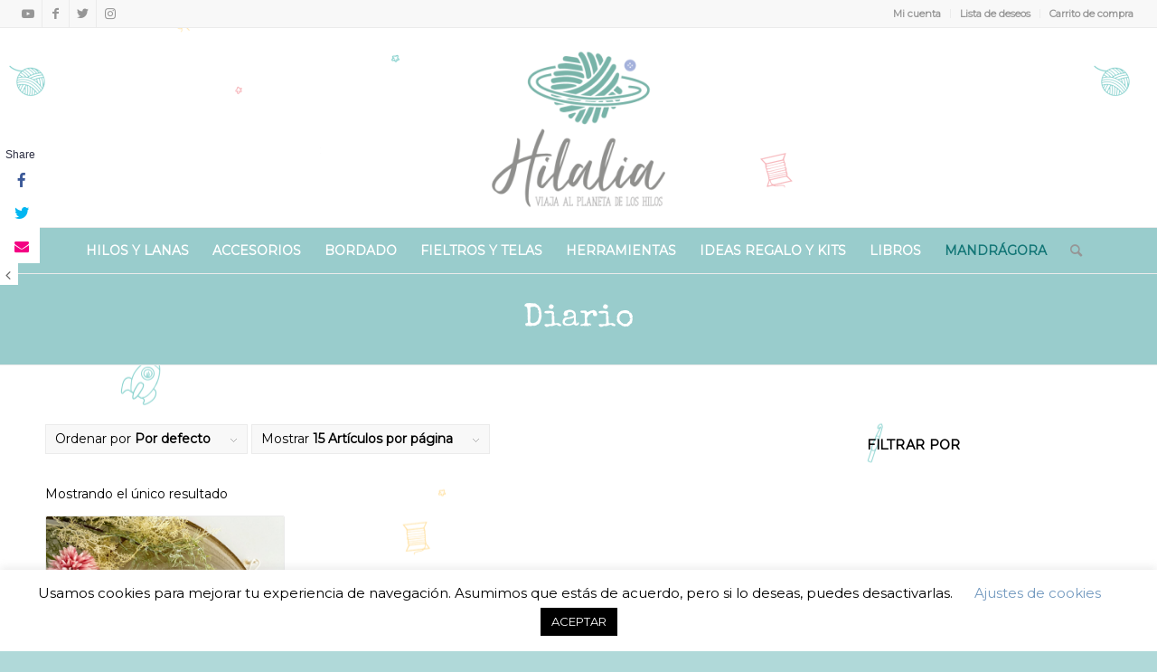

--- FILE ---
content_type: text/html; charset=UTF-8
request_url: https://hilalia.es/etiqueta/diario/
body_size: 21144
content:
<!DOCTYPE html><html lang="es" xmlns:og="http://opengraphprotocol.org/schema/" xmlns:fb="http://www.facebook.com/2008/fbml" class="html_stretched responsive av-preloader-disabled av-default-lightbox  html_header_top html_logo_center html_bottom_nav_header html_menu_right html_custom html_header_sticky html_header_shrinking html_header_topbar_active html_mobile_menu_phone html_header_searchicon html_content_align_center html_header_unstick_top_disabled html_header_stretch html_av-overlay-side html_av-overlay-side-classic html_av-submenu-noclone html_entry_id_19186 av-cookies-no-cookie-consent av-no-preview html_text_menu_active "><head><meta charset="UTF-8" /><meta name="viewport" content="width=device-width, initial-scale=1">  <script>document.documentElement.className = document.documentElement.className + ' yes-js js_active js'</script> <meta name='robots' content='index, follow, max-image-preview:large, max-snippet:-1, max-video-preview:-1' /><link media="all" href="https://hilalia.es/wp-content/cache/autoptimize/css/autoptimize_155e5ba8014d1233cf573e2fd8947e83.css" rel="stylesheet"><link media="screen" href="https://hilalia.es/wp-content/cache/autoptimize/css/autoptimize_70d2ae6f33f9dd65546d9a1a29249d36.css" rel="stylesheet"><title>Diario Archives - Hilalia.es</title><link rel="canonical" href="https://hilalia.es/etiqueta/diario/" /><meta property="og:locale" content="es_ES" /><meta property="og:type" content="article" /><meta property="og:title" content="Diario Archives - Hilalia.es" /><meta property="og:url" content="https://hilalia.es/etiqueta/diario/" /><meta property="og:site_name" content="Hilalia.es" /><meta name="twitter:card" content="summary_large_image" /> <script type="application/ld+json" class="yoast-schema-graph">{"@context":"https://schema.org","@graph":[{"@type":"CollectionPage","@id":"https://hilalia.es/etiqueta/diario/","url":"https://hilalia.es/etiqueta/diario/","name":"Diario Archives - Hilalia.es","isPartOf":{"@id":"https://hilalia.es/#website"},"primaryImageOfPage":{"@id":"https://hilalia.es/etiqueta/diario/#primaryimage"},"image":{"@id":"https://hilalia.es/etiqueta/diario/#primaryimage"},"thumbnailUrl":"https://hilalia.es/wp-content/uploads/2021/09/Diario-de-tejido-libreta-proyectos-2.jpg","breadcrumb":{"@id":"https://hilalia.es/etiqueta/diario/#breadcrumb"},"inLanguage":"es"},{"@type":"ImageObject","inLanguage":"es","@id":"https://hilalia.es/etiqueta/diario/#primaryimage","url":"https://hilalia.es/wp-content/uploads/2021/09/Diario-de-tejido-libreta-proyectos-2.jpg","contentUrl":"https://hilalia.es/wp-content/uploads/2021/09/Diario-de-tejido-libreta-proyectos-2.jpg","width":1200,"height":1200},{"@type":"BreadcrumbList","@id":"https://hilalia.es/etiqueta/diario/#breadcrumb","itemListElement":[{"@type":"ListItem","position":1,"name":"Home","item":"https://hilalia.es/"},{"@type":"ListItem","position":2,"name":"Diario"}]},{"@type":"WebSite","@id":"https://hilalia.es/#website","url":"https://hilalia.es/","name":"Hilalia.es","description":"Viaja al planeta de los hilos","potentialAction":[{"@type":"SearchAction","target":{"@type":"EntryPoint","urlTemplate":"https://hilalia.es/?s={search_term_string}"},"query-input":"required name=search_term_string"}],"inLanguage":"es"}]}</script> <link href='https://fonts.gstatic.com' crossorigin='anonymous' rel='preconnect' /><link href='https://ajax.googleapis.com' rel='preconnect' /><link href='https://fonts.googleapis.com' rel='preconnect' /><link rel="alternate" type="application/rss+xml" title="Hilalia.es &raquo; Feed" href="https://hilalia.es/feed/" /><link rel="alternate" type="application/rss+xml" title="Hilalia.es &raquo; Feed de los comentarios" href="https://hilalia.es/comments/feed/" /><link rel="alternate" type="application/rss+xml" title="Hilalia.es &raquo; Diario Etiqueta Feed" href="https://hilalia.es/etiqueta/diario/feed/" /><meta name="twitter:card" content="summary_large_image" /><meta name="twitter:title" content="Tarjetas “Recuerda” para tejedoras" /><meta name="twitter:image" content="https://hilalia.es/wp-content/uploads/2021/09/Diario-de-tejido-libreta-proyectos-2.jpg"/><meta name="twitter:url" content="https://hilalia.es/etiqueta/diario/" />  <script type='text/javascript'>(function() {
					
					/*	check if webfonts are disabled by user setting via cookie - or user must opt in.	*/
					var html = document.getElementsByTagName('html')[0];
					var cookie_check = html.className.indexOf('av-cookies-needs-opt-in') >= 0 || html.className.indexOf('av-cookies-can-opt-out') >= 0;
					var allow_continue = true;
					var silent_accept_cookie = html.className.indexOf('av-cookies-user-silent-accept') >= 0;

					if( cookie_check && ! silent_accept_cookie )
					{
						if( ! document.cookie.match(/aviaCookieConsent/) || html.className.indexOf('av-cookies-session-refused') >= 0 )
						{
							allow_continue = false;
						}
						else
						{
							if( ! document.cookie.match(/aviaPrivacyRefuseCookiesHideBar/) )
							{
								allow_continue = false;
							}
							else if( ! document.cookie.match(/aviaPrivacyEssentialCookiesEnabled/) )
							{
								allow_continue = false;
							}
							else if( document.cookie.match(/aviaPrivacyGoogleWebfontsDisabled/) )
							{
								allow_continue = false;
							}
						}
					}
					
					if( allow_continue )
					{
						var f = document.createElement('link');
					
						f.type 	= 'text/css';
						f.rel 	= 'stylesheet';
						f.href 	= '//fonts.googleapis.com/css?family=Raleway%7CMontserrat';
						f.id 	= 'avia-google-webfont';

						document.getElementsByTagName('head')[0].appendChild(f);
					}
				})();</script> <script type="text/javascript">window._wpemojiSettings = {"baseUrl":"https:\/\/s.w.org\/images\/core\/emoji\/15.0.3\/72x72\/","ext":".png","svgUrl":"https:\/\/s.w.org\/images\/core\/emoji\/15.0.3\/svg\/","svgExt":".svg","source":{"wpemoji":"https:\/\/hilalia.es\/wp-includes\/js\/wp-emoji.js?ver=6.5.7","twemoji":"https:\/\/hilalia.es\/wp-includes\/js\/twemoji.js?ver=6.5.7"}};
/**
 * @output wp-includes/js/wp-emoji-loader.js
 */

/**
 * Emoji Settings as exported in PHP via _print_emoji_detection_script().
 * @typedef WPEmojiSettings
 * @type {object}
 * @property {?object} source
 * @property {?string} source.concatemoji
 * @property {?string} source.twemoji
 * @property {?string} source.wpemoji
 * @property {?boolean} DOMReady
 * @property {?Function} readyCallback
 */

/**
 * Support tests.
 * @typedef SupportTests
 * @type {object}
 * @property {?boolean} flag
 * @property {?boolean} emoji
 */

/**
 * IIFE to detect emoji support and load Twemoji if needed.
 *
 * @param {Window} window
 * @param {Document} document
 * @param {WPEmojiSettings} settings
 */
( function wpEmojiLoader( window, document, settings ) {
	if ( typeof Promise === 'undefined' ) {
		return;
	}

	var sessionStorageKey = 'wpEmojiSettingsSupports';
	var tests = [ 'flag', 'emoji' ];

	/**
	 * Checks whether the browser supports offloading to a Worker.
	 *
	 * @since 6.3.0
	 *
	 * @private
	 *
	 * @returns {boolean}
	 */
	function supportsWorkerOffloading() {
		return (
			typeof Worker !== 'undefined' &&
			typeof OffscreenCanvas !== 'undefined' &&
			typeof URL !== 'undefined' &&
			URL.createObjectURL &&
			typeof Blob !== 'undefined'
		);
	}

	/**
	 * @typedef SessionSupportTests
	 * @type {object}
	 * @property {number} timestamp
	 * @property {SupportTests} supportTests
	 */

	/**
	 * Get support tests from session.
	 *
	 * @since 6.3.0
	 *
	 * @private
	 *
	 * @returns {?SupportTests} Support tests, or null if not set or older than 1 week.
	 */
	function getSessionSupportTests() {
		try {
			/** @type {SessionSupportTests} */
			var item = JSON.parse(
				sessionStorage.getItem( sessionStorageKey )
			);
			if (
				typeof item === 'object' &&
				typeof item.timestamp === 'number' &&
				new Date().valueOf() < item.timestamp + 604800 && // Note: Number is a week in seconds.
				typeof item.supportTests === 'object'
			) {
				return item.supportTests;
			}
		} catch ( e ) {}
		return null;
	}

	/**
	 * Persist the supports in session storage.
	 *
	 * @since 6.3.0
	 *
	 * @private
	 *
	 * @param {SupportTests} supportTests Support tests.
	 */
	function setSessionSupportTests( supportTests ) {
		try {
			/** @type {SessionSupportTests} */
			var item = {
				supportTests: supportTests,
				timestamp: new Date().valueOf()
			};

			sessionStorage.setItem(
				sessionStorageKey,
				JSON.stringify( item )
			);
		} catch ( e ) {}
	}

	/**
	 * Checks if two sets of Emoji characters render the same visually.
	 *
	 * This function may be serialized to run in a Worker. Therefore, it cannot refer to variables from the containing
	 * scope. Everything must be passed by parameters.
	 *
	 * @since 4.9.0
	 *
	 * @private
	 *
	 * @param {CanvasRenderingContext2D} context 2D Context.
	 * @param {string} set1 Set of Emoji to test.
	 * @param {string} set2 Set of Emoji to test.
	 *
	 * @return {boolean} True if the two sets render the same.
	 */
	function emojiSetsRenderIdentically( context, set1, set2 ) {
		// Cleanup from previous test.
		context.clearRect( 0, 0, context.canvas.width, context.canvas.height );
		context.fillText( set1, 0, 0 );
		var rendered1 = new Uint32Array(
			context.getImageData(
				0,
				0,
				context.canvas.width,
				context.canvas.height
			).data
		);

		// Cleanup from previous test.
		context.clearRect( 0, 0, context.canvas.width, context.canvas.height );
		context.fillText( set2, 0, 0 );
		var rendered2 = new Uint32Array(
			context.getImageData(
				0,
				0,
				context.canvas.width,
				context.canvas.height
			).data
		);

		return rendered1.every( function ( rendered2Data, index ) {
			return rendered2Data === rendered2[ index ];
		} );
	}

	/**
	 * Determines if the browser properly renders Emoji that Twemoji can supplement.
	 *
	 * This function may be serialized to run in a Worker. Therefore, it cannot refer to variables from the containing
	 * scope. Everything must be passed by parameters.
	 *
	 * @since 4.2.0
	 *
	 * @private
	 *
	 * @param {CanvasRenderingContext2D} context 2D Context.
	 * @param {string} type Whether to test for support of "flag" or "emoji".
	 * @param {Function} emojiSetsRenderIdentically Reference to emojiSetsRenderIdentically function, needed due to minification.
	 *
	 * @return {boolean} True if the browser can render emoji, false if it cannot.
	 */
	function browserSupportsEmoji( context, type, emojiSetsRenderIdentically ) {
		var isIdentical;

		switch ( type ) {
			case 'flag':
				/*
				 * Test for Transgender flag compatibility. Added in Unicode 13.
				 *
				 * To test for support, we try to render it, and compare the rendering to how it would look if
				 * the browser doesn't render it correctly (white flag emoji + transgender symbol).
				 */
				isIdentical = emojiSetsRenderIdentically(
					context,
					'\uD83C\uDFF3\uFE0F\u200D\u26A7\uFE0F', // as a zero-width joiner sequence
					'\uD83C\uDFF3\uFE0F\u200B\u26A7\uFE0F' // separated by a zero-width space
				);

				if ( isIdentical ) {
					return false;
				}

				/*
				 * Test for UN flag compatibility. This is the least supported of the letter locale flags,
				 * so gives us an easy test for full support.
				 *
				 * To test for support, we try to render it, and compare the rendering to how it would look if
				 * the browser doesn't render it correctly ([U] + [N]).
				 */
				isIdentical = emojiSetsRenderIdentically(
					context,
					'\uD83C\uDDFA\uD83C\uDDF3', // as the sequence of two code points
					'\uD83C\uDDFA\u200B\uD83C\uDDF3' // as the two code points separated by a zero-width space
				);

				if ( isIdentical ) {
					return false;
				}

				/*
				 * Test for English flag compatibility. England is a country in the United Kingdom, it
				 * does not have a two letter locale code but rather a five letter sub-division code.
				 *
				 * To test for support, we try to render it, and compare the rendering to how it would look if
				 * the browser doesn't render it correctly (black flag emoji + [G] + [B] + [E] + [N] + [G]).
				 */
				isIdentical = emojiSetsRenderIdentically(
					context,
					// as the flag sequence
					'\uD83C\uDFF4\uDB40\uDC67\uDB40\uDC62\uDB40\uDC65\uDB40\uDC6E\uDB40\uDC67\uDB40\uDC7F',
					// with each code point separated by a zero-width space
					'\uD83C\uDFF4\u200B\uDB40\uDC67\u200B\uDB40\uDC62\u200B\uDB40\uDC65\u200B\uDB40\uDC6E\u200B\uDB40\uDC67\u200B\uDB40\uDC7F'
				);

				return ! isIdentical;
			case 'emoji':
				/*
				 * Four and twenty blackbirds baked in a pie.
				 *
				 * To test for Emoji 15.0 support, try to render a new emoji: Blackbird.
				 *
				 * The Blackbird is a ZWJ sequence combining 🐦 Bird and ⬛ large black square.,
				 *
				 * 0x1F426 (\uD83D\uDC26) == Bird
				 * 0x200D == Zero-Width Joiner (ZWJ) that links the code points for the new emoji or
				 * 0x200B == Zero-Width Space (ZWS) that is rendered for clients not supporting the new emoji.
				 * 0x2B1B == Large Black Square
				 *
				 * When updating this test for future Emoji releases, ensure that individual emoji that make up the
				 * sequence come from older emoji standards.
				 */
				isIdentical = emojiSetsRenderIdentically(
					context,
					'\uD83D\uDC26\u200D\u2B1B', // as the zero-width joiner sequence
					'\uD83D\uDC26\u200B\u2B1B' // separated by a zero-width space
				);

				return ! isIdentical;
		}

		return false;
	}

	/**
	 * Checks emoji support tests.
	 *
	 * This function may be serialized to run in a Worker. Therefore, it cannot refer to variables from the containing
	 * scope. Everything must be passed by parameters.
	 *
	 * @since 6.3.0
	 *
	 * @private
	 *
	 * @param {string[]} tests Tests.
	 * @param {Function} browserSupportsEmoji Reference to browserSupportsEmoji function, needed due to minification.
	 * @param {Function} emojiSetsRenderIdentically Reference to emojiSetsRenderIdentically function, needed due to minification.
	 *
	 * @return {SupportTests} Support tests.
	 */
	function testEmojiSupports( tests, browserSupportsEmoji, emojiSetsRenderIdentically ) {
		var canvas;
		if (
			typeof WorkerGlobalScope !== 'undefined' &&
			self instanceof WorkerGlobalScope
		) {
			canvas = new OffscreenCanvas( 300, 150 ); // Dimensions are default for HTMLCanvasElement.
		} else {
			canvas = document.createElement( 'canvas' );
		}

		var context = canvas.getContext( '2d', { willReadFrequently: true } );

		/*
		 * Chrome on OS X added native emoji rendering in M41. Unfortunately,
		 * it doesn't work when the font is bolder than 500 weight. So, we
		 * check for bold rendering support to avoid invisible emoji in Chrome.
		 */
		context.textBaseline = 'top';
		context.font = '600 32px Arial';

		var supports = {};
		tests.forEach( function ( test ) {
			supports[ test ] = browserSupportsEmoji( context, test, emojiSetsRenderIdentically );
		} );
		return supports;
	}

	/**
	 * Adds a script to the head of the document.
	 *
	 * @ignore
	 *
	 * @since 4.2.0
	 *
	 * @param {string} src The url where the script is located.
	 *
	 * @return {void}
	 */
	function addScript( src ) {
		var script = document.createElement( 'script' );
		script.src = src;
		script.defer = true;
		document.head.appendChild( script );
	}

	settings.supports = {
		everything: true,
		everythingExceptFlag: true
	};

	// Create a promise for DOMContentLoaded since the worker logic may finish after the event has fired.
	var domReadyPromise = new Promise( function ( resolve ) {
		document.addEventListener( 'DOMContentLoaded', resolve, {
			once: true
		} );
	} );

	// Obtain the emoji support from the browser, asynchronously when possible.
	new Promise( function ( resolve ) {
		var supportTests = getSessionSupportTests();
		if ( supportTests ) {
			resolve( supportTests );
			return;
		}

		if ( supportsWorkerOffloading() ) {
			try {
				// Note that the functions are being passed as arguments due to minification.
				var workerScript =
					'postMessage(' +
					testEmojiSupports.toString() +
					'(' +
					[
						JSON.stringify( tests ),
						browserSupportsEmoji.toString(),
						emojiSetsRenderIdentically.toString()
					].join( ',' ) +
					'));';
				var blob = new Blob( [ workerScript ], {
					type: 'text/javascript'
				} );
				var worker = new Worker( URL.createObjectURL( blob ), { name: 'wpTestEmojiSupports' } );
				worker.onmessage = function ( event ) {
					supportTests = event.data;
					setSessionSupportTests( supportTests );
					worker.terminate();
					resolve( supportTests );
				};
				return;
			} catch ( e ) {}
		}

		supportTests = testEmojiSupports( tests, browserSupportsEmoji, emojiSetsRenderIdentically );
		setSessionSupportTests( supportTests );
		resolve( supportTests );
	} )
		// Once the browser emoji support has been obtained from the session, finalize the settings.
		.then( function ( supportTests ) {
			/*
			 * Tests the browser support for flag emojis and other emojis, and adjusts the
			 * support settings accordingly.
			 */
			for ( var test in supportTests ) {
				settings.supports[ test ] = supportTests[ test ];

				settings.supports.everything =
					settings.supports.everything && settings.supports[ test ];

				if ( 'flag' !== test ) {
					settings.supports.everythingExceptFlag =
						settings.supports.everythingExceptFlag &&
						settings.supports[ test ];
				}
			}

			settings.supports.everythingExceptFlag =
				settings.supports.everythingExceptFlag &&
				! settings.supports.flag;

			// Sets DOMReady to false and assigns a ready function to settings.
			settings.DOMReady = false;
			settings.readyCallback = function () {
				settings.DOMReady = true;
			};
		} )
		.then( function () {
			return domReadyPromise;
		} )
		.then( function () {
			// When the browser can not render everything we need to load a polyfill.
			if ( ! settings.supports.everything ) {
				settings.readyCallback();

				var src = settings.source || {};

				if ( src.concatemoji ) {
					addScript( src.concatemoji );
				} else if ( src.wpemoji && src.twemoji ) {
					addScript( src.twemoji );
					addScript( src.wpemoji );
				}
			}
		} );
} )( window, document, window._wpemojiSettings );</script> <link rel='stylesheet' id='uaf_client_css-css' href='https://hilalia.es/wp-content/cache/autoptimize/css/autoptimize_single_53f70271b08847599486d45845cf1735.css?ver=1719587082' type='text/css' media='all' /><link rel='stylesheet' id='avia-merged-styles-css' href='https://hilalia.es/wp-content/cache/autoptimize/css/autoptimize_single_107751c2bc9a021e7e269d96966e2e0d.css' type='text/css' media='all' /> <script type="text/javascript" src="https://hilalia.es/wp-content/cache/autoptimize/js/autoptimize_single_16623e9f7cd802cf093c325c511a739c.js?ver=3.7.1" id="jquery-core-js"></script> <script type="text/javascript" id="cookie-law-info-js-extra">var Cli_Data = {"nn_cookie_ids":[],"cookielist":[],"non_necessary_cookies":[],"ccpaEnabled":"","ccpaRegionBased":"","ccpaBarEnabled":"","strictlyEnabled":["necessary","obligatoire"],"ccpaType":"gdpr","js_blocking":"","custom_integration":"","triggerDomRefresh":"","secure_cookies":""};
var cli_cookiebar_settings = {"animate_speed_hide":"500","animate_speed_show":"500","background":"#FFF","border":"#b1a6a6c2","border_on":"","button_1_button_colour":"#000","button_1_button_hover":"#000000","button_1_link_colour":"#fff","button_1_as_button":"1","button_1_new_win":"","button_2_button_colour":"#333","button_2_button_hover":"#292929","button_2_link_colour":"#444","button_2_as_button":"","button_2_hidebar":"","button_3_button_colour":"#000","button_3_button_hover":"#000000","button_3_link_colour":"#fff","button_3_as_button":"1","button_3_new_win":"","button_4_button_colour":"#000","button_4_button_hover":"#000000","button_4_link_colour":"#7299bf","button_4_as_button":"","button_7_button_colour":"#61a229","button_7_button_hover":"#4e8221","button_7_link_colour":"#fff","button_7_as_button":"1","button_7_new_win":"","font_family":"inherit","header_fix":"","notify_animate_hide":"1","notify_animate_show":"","notify_div_id":"#cookie-law-info-bar","notify_position_horizontal":"right","notify_position_vertical":"bottom","scroll_close":"","scroll_close_reload":"","accept_close_reload":"","reject_close_reload":"","showagain_tab":"1","showagain_background":"#fff","showagain_border":"#000","showagain_div_id":"#cookie-law-info-again","showagain_x_position":"100px","text":"#000","show_once_yn":"","show_once":"10000","logging_on":"","as_popup":"","popup_overlay":"1","bar_heading_text":"","cookie_bar_as":"banner","popup_showagain_position":"bottom-right","widget_position":"left"};
var log_object = {"ajax_url":"https:\/\/hilalia.es\/wp-admin\/admin-ajax.php"};</script> <script type="text/javascript" id="wc-add-to-cart-js-extra">var wc_add_to_cart_params = {"ajax_url":"\/wp-admin\/admin-ajax.php","wc_ajax_url":"\/?wc-ajax=%%endpoint%%","i18n_view_cart":"Ver carrito","cart_url":"https:\/\/hilalia.es\/carrito\/","is_cart":"","cart_redirect_after_add":"no"};</script> <script type="text/javascript" id="woocommerce-js-extra">var woocommerce_params = {"ajax_url":"\/wp-admin\/admin-ajax.php","wc_ajax_url":"\/?wc-ajax=%%endpoint%%"};</script> <link rel="https://api.w.org/" href="https://hilalia.es/wp-json/" /><link rel="alternate" type="application/json" href="https://hilalia.es/wp-json/wp/v2/product_tag/1387" /><link rel="EditURI" type="application/rsd+xml" title="RSD" href="https://hilalia.es/xmlrpc.php?rsd" /><meta name="generator" content="WordPress 6.5.7" /><meta name="generator" content="WooCommerce 9.0.3" />  <script>!function(f,b,e,v,n,t,s)
{if(f.fbq)return;n=f.fbq=function(){n.callMethod?
n.callMethod.apply(n,arguments):n.queue.push(arguments)};
if(!f._fbq)f._fbq=n;n.push=n;n.loaded=!0;n.version='2.0';
n.queue=[];t=b.createElement(e);t.async=!0;
t.src=v;s=b.getElementsByTagName(e)[0];
s.parentNode.insertBefore(t,s)}(window, document,'script',
'https://connect.facebook.net/en_US/fbevents.js');
fbq('init', '701509540257455');
fbq('track', 'PageView');</script> <noscript><img height="1" width="1" style="display:none"
src="https://www.facebook.com/tr?id=701509540257455&ev=PageView&noscript=1"
/></noscript><link rel="profile" href="http://gmpg.org/xfn/11" /><link rel="alternate" type="application/rss+xml" title="Hilalia.es RSS2 Feed" href="https://hilalia.es/feed/" /><link rel="pingback" href="https://hilalia.es/xmlrpc.php" /> <!--[if lt IE 9]><script src="https://hilalia.es/wp-content/themes/enfold/js/html5shiv.js"></script><![endif]--><link rel="icon" href="https://hilalia.es/wp-content/uploads/2019/11/icono-hilalia.png" type="image/png"> <noscript><style>.woocommerce-product-gallery{ opacity: 1 !important; }</style></noscript> <script  type="text/javascript">!function(f,b,e,v,n,t,s){if(f.fbq)return;n=f.fbq=function(){n.callMethod?
					n.callMethod.apply(n,arguments):n.queue.push(arguments)};if(!f._fbq)f._fbq=n;
					n.push=n;n.loaded=!0;n.version='2.0';n.queue=[];t=b.createElement(e);t.async=!0;
					t.src=v;s=b.getElementsByTagName(e)[0];s.parentNode.insertBefore(t,s)}(window,
					document,'script','https://connect.facebook.net/en_US/fbevents.js');</script>  <script  type="text/javascript">fbq('init', '364044964773103', {}, {
    "agent": "woocommerce-9.0.3-3.2.4"
});

				fbq( 'track', 'PageView', {
    "source": "woocommerce",
    "version": "9.0.3",
    "pluginVersion": "3.2.4"
} );

				document.addEventListener( 'DOMContentLoaded', function() {
					// Insert placeholder for events injected when a product is added to the cart through AJAX.
					document.body.insertAdjacentHTML( 'beforeend', '<div class=\"wc-facebook-pixel-event-placeholder\"></div>' );
				}, false );</script>  
 <script type="text/javascript">'use strict';var avia_is_mobile=!1;if(/Android|webOS|iPhone|iPad|iPod|BlackBerry|IEMobile|Opera Mini/i.test(navigator.userAgent)&&'ontouchstart' in document.documentElement){avia_is_mobile=!0;document.documentElement.className+=' avia_mobile '}
else{document.documentElement.className+=' avia_desktop '};document.documentElement.className+=' js_active ';(function(){var e=['-webkit-','-moz-','-ms-',''],n='';for(var t in e){if(e[t]+'transform' in document.documentElement.style){document.documentElement.className+=' avia_transform ';n=e[t]+'transform'};if(e[t]+'perspective' in document.documentElement.style)document.documentElement.className+=' avia_transform3d '};if(typeof document.getElementsByClassName=='function'&&typeof document.documentElement.getBoundingClientRect=='function'&&avia_is_mobile==!1){if(n&&window.innerHeight>0){setTimeout(function(){var e=0,o={},a=0,t=document.getElementsByClassName('av-parallax'),i=window.pageYOffset||document.documentElement.scrollTop;for(e=0;e<t.length;e++){t[e].style.top='0px';o=t[e].getBoundingClientRect();a=Math.ceil((window.innerHeight+i-o.top)*0.3);t[e].style[n]='translate(0px, '+a+'px)';t[e].style.top='auto';t[e].className+=' enabled-parallax '}},50)}}})();</script><link rel="icon" href="https://hilalia.es/wp-content/uploads/2019/08/cropped-icon-32x32.png" sizes="32x32" /><link rel="icon" href="https://hilalia.es/wp-content/uploads/2019/08/cropped-icon-192x192.png" sizes="192x192" /><link rel="apple-touch-icon" href="https://hilalia.es/wp-content/uploads/2019/08/cropped-icon-180x180.png" /><meta name="msapplication-TileImage" content="https://hilalia.es/wp-content/uploads/2019/08/cropped-icon-270x270.png" /><style type="text/css" id="wp-custom-css">.main_color {
background-image: url(https://hilalia.es/wp-content/uploads/2021/04/Fondo-Tileable-transp.png)!important;
background-position: center center;
background-repeat: repeat;
}

.grid-navidad {
	max-width: 70%;
	margin: auto;
}

.page-id-14155
.inner_product.main_color.wrapped_style.noLightbox.av-product-class- {
	width: 200px!important;
}

#menu-item-21932 > a > span.avia-menu-text {
	color: #DE6A26;
}



#product-21701 .ezusy-variations.ezusy-txt.ezusy-active {
	display: block!important;
}

#product-21701 .ezusy-variations.ezusy-txt {
	display: none;
}

#product-21891 .ezusy-variations.ezusy-txt.ezusy-active {
	display: block!important;
}

#product-21891 .ezusy-variations.ezusy-txt {
	display: none;
}</style></head><body id="top" class="archive tax-product_tag term-diario term-1387  rtl_columns stretched raleway montserrat no_sidebar_border theme-enfold woocommerce woocommerce-page woocommerce-no-js avia-woocommerce-30" itemscope="itemscope" itemtype="https://schema.org/WebPage" > <script type="text/javascript" id="bbp-swap-no-js-body-class">document.body.className = document.body.className.replace( 'bbp-no-js', 'bbp-js' );</script> <div id='wrap_all'><header id='header' class='all_colors header_color light_bg_color  av_header_top av_logo_center av_bottom_nav_header av_menu_right av_custom av_header_sticky av_header_shrinking av_header_stretch av_mobile_menu_phone av_header_searchicon av_header_unstick_top_disabled av_alternate_logo_active av_header_border_disabled'  role="banner" itemscope="itemscope" itemtype="https://schema.org/WPHeader" ><div id='header_meta' class='container_wrap container_wrap_meta  av_icon_active_left av_extra_header_active av_secondary_right av_entry_id_19186'><div class='container'><ul class='noLightbox social_bookmarks icon_count_4'><li class='social_bookmarks_youtube av-social-link-youtube social_icon_1'><a target="_blank" aria-label="Link to Youtube" href='https://www.youtube.com/channel/UC4zZSsQsBzIkMdWIgMoKjEQ' aria-hidden='false' data-av_icon='' data-av_iconfont='entypo-fontello' title='Youtube' rel="noopener"><span class='avia_hidden_link_text'>Youtube</span></a></li><li class='social_bookmarks_facebook av-social-link-facebook social_icon_2'><a target="_blank" aria-label="Link to Facebook" href='https://www.facebook.com/hilalialanas/' aria-hidden='false' data-av_icon='' data-av_iconfont='entypo-fontello' title='Facebook' rel="noopener"><span class='avia_hidden_link_text'>Facebook</span></a></li><li class='social_bookmarks_twitter av-social-link-twitter social_icon_3'><a target="_blank" aria-label="Link to Twitter" href='https://twitter.com/Hilalialanas' aria-hidden='false' data-av_icon='' data-av_iconfont='entypo-fontello' title='Twitter' rel="noopener"><span class='avia_hidden_link_text'>Twitter</span></a></li><li class='social_bookmarks_instagram av-social-link-instagram social_icon_4'><a target="_blank" aria-label="Link to Instagram" href='https://www.instagram.com/hilalialanas' aria-hidden='false' data-av_icon='' data-av_iconfont='entypo-fontello' title='Instagram' rel="noopener"><span class='avia_hidden_link_text'>Instagram</span></a></li></ul><nav class='sub_menu'  role="navigation" itemscope="itemscope" itemtype="https://schema.org/SiteNavigationElement" ><ul id="avia2-menu" class="menu"><li id="menu-item-4113" class="menu-item menu-item-type-post_type menu-item-object-page menu-item-4113"><a href="https://hilalia.es/cuenta/">Mi cuenta</a></li><li id="menu-item-4114" class="menu-item menu-item-type-post_type menu-item-object-page menu-item-4114"><a href="https://hilalia.es/lista-deseos/">Lista de deseos</a></li><li id="menu-item-4115" class="menu-item menu-item-type-post_type menu-item-object-page menu-item-4115"><a href="https://hilalia.es/carrito/">Carrito de compra</a></li></ul></nav></div></div><div  id='header_main' class='container_wrap container_wrap_logo'><ul  class = 'menu-item cart_dropdown ' data-success='se ha añadido a la cesta'><li class='cart_dropdown_first'><a class='cart_dropdown_link' href='https://hilalia.es/carrito/'><span aria-hidden='true' data-av_icon='' data-av_iconfont='entypo-fontello'></span><span class='av-cart-counter '>0</span><span class='avia_hidden_link_text'>Carrito de Compra</span></a><div class='dropdown_widget dropdown_widget_cart'><div class='avia-arrow'></div><div class="widget_shopping_cart_content"></div></div></li></ul><div class='container av-logo-container'><div class='inner-container'><span class='logo'><a href='https://hilalia.es/'><noscript><img height="100" width="300" src='https://hilalia.es/wp-content/uploads/2019/08/Hilalia-Logo-Color-300x255.png' alt='Hilalia.es' title='' /></noscript><img class="lazyload" height="100" width="300" src='data:image/svg+xml,%3Csvg%20xmlns=%22http://www.w3.org/2000/svg%22%20viewBox=%220%200%20300%20100%22%3E%3C/svg%3E' data-src='https://hilalia.es/wp-content/uploads/2019/08/Hilalia-Logo-Color-300x255.png' alt='Hilalia.es' title='' /></a></span></div></div><div id='header_main_alternate' class='container_wrap'><div class='container'><nav class='main_menu' data-selectname='Selecciona una página'  role="navigation" itemscope="itemscope" itemtype="https://schema.org/SiteNavigationElement" ><div class="avia-menu av-main-nav-wrap"><ul id="avia-menu" class="menu av-main-nav"><li id="menu-item-2723" class="menu-item menu-item-type-taxonomy menu-item-object-product_cat menu-item-has-children menu-item-top-level menu-item-top-level-1"><a href="https://hilalia.es/categoria/hilos-lanas/" itemprop="url"><span class="avia-bullet"></span><span class="avia-menu-text">Hilos y lanas</span><span class="avia-menu-fx"><span class="avia-arrow-wrap"><span class="avia-arrow"></span></span></span></a><ul class="sub-menu"><li id="menu-item-2849" class="menu-item menu-item-type-taxonomy menu-item-object-product_cat"><a href="https://hilalia.es/categoria/hilos-lanas/casasol-filicol/" itemprop="url"><span class="avia-bullet"></span><span class="avia-menu-text">Casasol Filicor</span></a></li><li id="menu-item-2851" class="menu-item menu-item-type-taxonomy menu-item-object-product_cat"><a href="https://hilalia.es/categoria/hilos-lanas/hilaturas-lm/" itemprop="url"><span class="avia-bullet"></span><span class="avia-menu-text">Hilaturas LM</span></a></li><li id="menu-item-2852" class="menu-item menu-item-type-taxonomy menu-item-object-product_cat"><a href="https://hilalia.es/categoria/hilos-lanas/katia/" itemprop="url"><span class="avia-bullet"></span><span class="avia-menu-text">Katia</span></a></li><li id="menu-item-2855" class="menu-item menu-item-type-taxonomy menu-item-object-product_cat"><a href="https://hilalia.es/categoria/hilos-lanas/rosas-crafts/" itemprop="url"><span class="avia-bullet"></span><span class="avia-menu-text">Rosas Crafts</span></a></li><li id="menu-item-22623" class="menu-item menu-item-type-taxonomy menu-item-object-product_cat"><a href="https://hilalia.es/categoria/hilos-lanas/mandragora/" itemprop="url"><span class="avia-bullet"></span><span class="avia-menu-text">Mandrágora</span></a></li></ul></li><li id="menu-item-2832" class="menu-item menu-item-type-taxonomy menu-item-object-product_cat menu-item-has-children menu-item-top-level menu-item-top-level-2"><a href="https://hilalia.es/categoria/accesorios/" itemprop="url"><span class="avia-bullet"></span><span class="avia-menu-text">Accesorios</span><span class="avia-menu-fx"><span class="avia-arrow-wrap"><span class="avia-arrow"></span></span></span></a><ul class="sub-menu"><li id="menu-item-2834" class="menu-item menu-item-type-taxonomy menu-item-object-product_cat"><a href="https://hilalia.es/categoria/accesorios/accesorios-bolsos/" itemprop="url"><span class="avia-bullet"></span><span class="avia-menu-text">Accesorios bolsos</span></a></li><li id="menu-item-4470" class="menu-item menu-item-type-taxonomy menu-item-object-product_cat"><a href="https://hilalia.es/categoria/accesorios/botones/" itemprop="url"><span class="avia-bullet"></span><span class="avia-menu-text">Botones</span></a></li><li id="menu-item-2835" class="menu-item menu-item-type-taxonomy menu-item-object-product_cat"><a href="https://hilalia.es/categoria/accesorios/marcadores-charms/" itemprop="url"><span class="avia-bullet"></span><span class="avia-menu-text">Marcadores y Charms</span></a></li><li id="menu-item-2836" class="menu-item menu-item-type-taxonomy menu-item-object-product_cat"><a href="https://hilalia.es/categoria/accesorios/ojos-narices/" itemprop="url"><span class="avia-bullet"></span><span class="avia-menu-text">Ojos y narices</span></a></li><li id="menu-item-2837" class="menu-item menu-item-type-taxonomy menu-item-object-product_cat"><a href="https://hilalia.es/categoria/accesorios/utiles-amigurumi/" itemprop="url"><span class="avia-bullet"></span><span class="avia-menu-text">Útiles para amigurumi</span></a></li></ul></li><li id="menu-item-2720" class="menu-item menu-item-type-taxonomy menu-item-object-product_cat menu-item-has-children menu-item-top-level menu-item-top-level-3"><a href="https://hilalia.es/categoria/bordado/" itemprop="url"><span class="avia-bullet"></span><span class="avia-menu-text">Bordado</span><span class="avia-menu-fx"><span class="avia-arrow-wrap"><span class="avia-arrow"></span></span></span></a><ul class="sub-menu"><li id="menu-item-2841" class="menu-item menu-item-type-taxonomy menu-item-object-product_cat"><a href="https://hilalia.es/categoria/bordado/bastidores/" itemprop="url"><span class="avia-bullet"></span><span class="avia-menu-text">Bastidores</span></a></li><li id="menu-item-2842" class="menu-item menu-item-type-taxonomy menu-item-object-product_cat"><a href="https://hilalia.es/categoria/bordado/hilos/" itemprop="url"><span class="avia-bullet"></span><span class="avia-menu-text">Hilos</span></a></li><li id="menu-item-21423" class="menu-item menu-item-type-taxonomy menu-item-object-product_cat"><a href="https://hilalia.es/categoria/bordado/punch-needle/" itemprop="url"><span class="avia-bullet"></span><span class="avia-menu-text">Punch Needle</span></a></li></ul></li><li id="menu-item-2721" class="menu-item menu-item-type-taxonomy menu-item-object-product_cat menu-item-has-children menu-item-top-level menu-item-top-level-4"><a href="https://hilalia.es/categoria/fieltros-telas/" itemprop="url"><span class="avia-bullet"></span><span class="avia-menu-text">Fieltros y telas</span><span class="avia-menu-fx"><span class="avia-arrow-wrap"><span class="avia-arrow"></span></span></span></a><ul class="sub-menu"><li id="menu-item-2843" class="menu-item menu-item-type-taxonomy menu-item-object-product_cat"><a href="https://hilalia.es/categoria/fieltros-telas/fieltro/" itemprop="url"><span class="avia-bullet"></span><span class="avia-menu-text">Fieltro</span></a></li><li id="menu-item-2844" class="menu-item menu-item-type-taxonomy menu-item-object-product_cat"><a href="https://hilalia.es/categoria/fieltros-telas/lana-fieltrable/" itemprop="url"><span class="avia-bullet"></span><span class="avia-menu-text">Lana fieltrable</span></a></li><li id="menu-item-2845" class="menu-item menu-item-type-taxonomy menu-item-object-product_cat"><a href="https://hilalia.es/categoria/fieltros-telas/telas/" itemprop="url"><span class="avia-bullet"></span><span class="avia-menu-text">Telas</span></a></li></ul></li><li id="menu-item-2722" class="menu-item menu-item-type-taxonomy menu-item-object-product_cat menu-item-has-children menu-item-top-level menu-item-top-level-5"><a href="https://hilalia.es/categoria/herramientas/" itemprop="url"><span class="avia-bullet"></span><span class="avia-menu-text">Herramientas</span><span class="avia-menu-fx"><span class="avia-arrow-wrap"><span class="avia-arrow"></span></span></span></a><ul class="sub-menu"><li id="menu-item-2719" class="menu-item menu-item-type-taxonomy menu-item-object-product_cat menu-item-has-children"><a href="https://hilalia.es/categoria/agujas/" itemprop="url"><span class="avia-bullet"></span><span class="avia-menu-text">Agujas</span></a><ul class="sub-menu"><li id="menu-item-2839" class="menu-item menu-item-type-taxonomy menu-item-object-product_cat"><a href="https://hilalia.es/categoria/agujas/agujas-crochet/" itemprop="url"><span class="avia-bullet"></span><span class="avia-menu-text">Agujas de crochet</span></a></li><li id="menu-item-2838" class="menu-item menu-item-type-taxonomy menu-item-object-product_cat"><a href="https://hilalia.es/categoria/agujas/agujas-costura-agujas/" itemprop="url"><span class="avia-bullet"></span><span class="avia-menu-text">Agujas de costura</span></a></li><li id="menu-item-2840" class="menu-item menu-item-type-taxonomy menu-item-object-product_cat"><a href="https://hilalia.es/categoria/agujas/agujas-costura/" itemprop="url"><span class="avia-bullet"></span><span class="avia-menu-text">Agujas de punto</span></a></li></ul></li><li id="menu-item-2848" class="menu-item menu-item-type-taxonomy menu-item-object-product_cat"><a href="https://hilalia.es/categoria/herramientas/tijeras-cortahilos/" itemprop="url"><span class="avia-bullet"></span><span class="avia-menu-text">Tijeras y cortahilos</span></a></li><li id="menu-item-2847" class="menu-item menu-item-type-taxonomy menu-item-object-product_cat"><a href="https://hilalia.es/categoria/herramientas/otras-herramientas/" itemprop="url"><span class="avia-bullet"></span><span class="avia-menu-text">Otras herramientas</span></a></li><li id="menu-item-2846" class="menu-item menu-item-type-taxonomy menu-item-object-product_cat"><a href="https://hilalia.es/categoria/herramientas/afieltrado/" itemprop="url"><span class="avia-bullet"></span><span class="avia-menu-text">Afieltrado</span></a></li><li id="menu-item-14073" class="menu-item menu-item-type-taxonomy menu-item-object-product_cat"><a href="https://hilalia.es/categoria/bordado/punch-needle/" itemprop="url"><span class="avia-bullet"></span><span class="avia-menu-text">Punch Needle</span></a></li></ul></li><li id="menu-item-2816" class="menu-item menu-item-type-taxonomy menu-item-object-product_cat menu-item-has-children menu-item-top-level menu-item-top-level-6"><a href="https://hilalia.es/categoria/regalo-kits/" itemprop="url"><span class="avia-bullet"></span><span class="avia-menu-text">Ideas regalo y kits</span><span class="avia-menu-fx"><span class="avia-arrow-wrap"><span class="avia-arrow"></span></span></span></a><ul class="sub-menu"><li id="menu-item-6563" class="menu-item menu-item-type-taxonomy menu-item-object-product_cat"><a href="https://hilalia.es/categoria/regalo-kits/kits/" itemprop="url"><span class="avia-bullet"></span><span class="avia-menu-text">Kits</span></a></li><li id="menu-item-2856" class="menu-item menu-item-type-taxonomy menu-item-object-product_cat"><a href="https://hilalia.es/categoria/regalo-kits/amigurumi/" itemprop="url"><span class="avia-bullet"></span><span class="avia-menu-text">Amigurumi</span></a></li><li id="menu-item-9926" class="menu-item menu-item-type-taxonomy menu-item-object-product_cat"><a href="https://hilalia.es/categoria/regalo-kits/bolsas-y-totes/" itemprop="url"><span class="avia-bullet"></span><span class="avia-menu-text">Bolsas y Totes</span></a></li><li id="menu-item-2858" class="menu-item menu-item-type-taxonomy menu-item-object-product_cat"><a href="https://hilalia.es/categoria/regalo-kits/chuches/" itemprop="url"><span class="avia-bullet"></span><span class="avia-menu-text">Chuches</span></a></li><li id="menu-item-2859" class="menu-item menu-item-type-taxonomy menu-item-object-product_cat"><a href="https://hilalia.es/categoria/regalo-kits/regalar-te/" itemprop="url"><span class="avia-bullet"></span><span class="avia-menu-text">Regalar(te)</span></a></li><li id="menu-item-2857" class="menu-item menu-item-type-taxonomy menu-item-object-product_cat"><a href="https://hilalia.es/categoria/regalo-kits/crochet/" itemprop="url"><span class="avia-bullet"></span><span class="avia-menu-text">Crochet y Punto</span></a></li></ul></li><li id="menu-item-2725" class="menu-item menu-item-type-taxonomy menu-item-object-product_cat menu-item-top-level menu-item-top-level-7"><a href="https://hilalia.es/categoria/libros/" itemprop="url"><span class="avia-bullet"></span><span class="avia-menu-text">Libros</span><span class="avia-menu-fx"><span class="avia-arrow-wrap"><span class="avia-arrow"></span></span></span></a></li><li id="menu-item-5194" class="menu-item menu-item-type-post_type menu-item-object-page menu-item-top-level menu-item-top-level-8"><a href="https://hilalia.es/mandragora/" itemprop="url"><span class="avia-bullet"></span><span class="avia-menu-text">Mandrágora</span><span class="avia-menu-fx"><span class="avia-arrow-wrap"><span class="avia-arrow"></span></span></span></a></li><li id="menu-item-search" class="noMobile menu-item menu-item-search-dropdown menu-item-avia-special"><a aria-label="Buscar" href="?s=" rel="nofollow" data-avia-search-tooltip="  &lt;form role=&quot;search&quot; action=&quot;https://hilalia.es/&quot; id=&quot;searchform&quot; method=&quot;get&quot; class=&quot;&quot;&gt;
 &lt;div&gt;
 &lt;input type=&quot;submit&quot; value=&quot;&quot; id=&quot;searchsubmit&quot; class=&quot;button avia-font-entypo-fontello&quot; /&gt;
 &lt;input type=&quot;text&quot; id=&quot;s&quot; name=&quot;s&quot; value=&quot;&quot; placeholder=&#039;Buscar&#039; /&gt;
 &lt;/div&gt;
&lt;/form&gt;" aria-hidden='false' data-av_icon='' data-av_iconfont='entypo-fontello'><span class="avia_hidden_link_text">Buscar</span></a></li><li class="av-burger-menu-main menu-item-avia-special "> <a href="#" aria-label="Menú" aria-hidden="false"> <span class="av-hamburger av-hamburger--spin av-js-hamburger"> <span class="av-hamburger-box"> <span class="av-hamburger-inner"></span> <strong>Menú</strong> </span> </span> <span class="avia_hidden_link_text">Menú</span> </a></li></ul></div></nav></div></div></div><div class='header_bg'></div></header><div id='main' class='all_colors' data-scroll-offset='220'><div class='stretch_full container_wrap alternate_color light_bg_color title_container'><div class='container'><h1 class='main-title entry-title '>Diario</h1></div></div><div class='container_wrap container_wrap_first main_color sidebar_right template-shop shop_columns_3'><div class='container'><header class="woocommerce-products-header"><h1 class="woocommerce-products-header__title page-title">Diario</h1></header><main class='template-shop content av-content-small alpha units'  role="main" itemprop="mainContentOfPage" itemscope="itemscope" itemtype="https://schema.org/SomeProducts" ><div class='entry-content-wrapper'><div class="woocommerce-notices-wrapper"></div><div class='product-sorting'><ul class='sort-param sort-param-order'><li><span class='currently-selected'>Ordenar por <strong>Por defecto</strong></span><ul><li class='current-param'><a href='?avia_extended_shop_select=yes&product_order=default' rel="nofollow"><span class='avia-bullet'></span>Por defecto</a></li><li><a href='?avia_extended_shop_select=yes&product_order=menu_order' rel="nofollow"><span class='avia-bullet'></span>Personalizado</a></li><li><a href='?avia_extended_shop_select=yes&product_order=title' rel="nofollow"><span class='avia-bullet'></span>Nombre</a></li><li><a href='?avia_extended_shop_select=yes&product_order=price' rel="nofollow"><span class='avia-bullet'></span>Precio</a></li><li><a href='?avia_extended_shop_select=yes&product_order=date' rel="nofollow"><span class='avia-bullet'></span>Fecha</a></li><li><a href='?avia_extended_shop_select=yes&product_order=popularity' rel="nofollow"><span class='avia-bullet'></span>Popularity (sales)</a></li><li><a href='?avia_extended_shop_select=yes&product_order=rating' rel="nofollow"><span class='avia-bullet'></span>Average rating</a></li><li><a href='?avia_extended_shop_select=yes&product_order=relevance' rel="nofollow"><span class='avia-bullet'></span>Relevance</a></li><li><a href='?avia_extended_shop_select=yes&product_order=rand' rel="nofollow"><span class='avia-bullet'></span>Aleatorio</a></li><li><a href='?avia_extended_shop_select=yes&product_order=id' rel="nofollow"><span class='avia-bullet'></span>Product ID</a></li></ul></li></ul><ul class='sort-param sort-param-count'><li><span class='currently-selected'>Mostrar <strong>15 Artículos por página</strong></span><ul><li class='current-param'><a href='?paged=1&avia_extended_shop_select=yes&product_count=15' rel="nofollow"> <span class='avia-bullet'></span>15 Artículos por página</a></li><li><a href='?paged=1&avia_extended_shop_select=yes&product_count=30' rel="nofollow"> <span class='avia-bullet'></span>30 Artículos por página</a></li><li><a href='?paged=1&avia_extended_shop_select=yes&product_count=45' rel="nofollow"> <span class='avia-bullet'></span>45 Artículos por página</a></li></ul></li></ul></div><form class="woocommerce-ordering" method="get"> <select name="orderby" class="orderby" aria-label="Pedido de la tienda"><option value="popularity" >Ordenar por popularidad</option><option value="rating" >Ordenar por puntuación media</option><option value="date"  selected='selected'>Ordenar por los últimos</option><option value="price" >Ordenar por precio: bajo a alto</option><option value="price-desc" >Ordenar por precio: alto a bajo</option> </select> <input type="hidden" name="paged" value="1" /></form><p class="woocommerce-result-count"> Mostrando el único resultado</p><ul class="products columns-3"><li class="product type-product post-19186 status-publish first instock product_cat-chuches product_cat-crochet product_cat-herramientas product_cat-regalo-kits product_cat-otras-herramientas product_cat-punto-tricot product_cat-regalar-te product_tag-amigurumi product_tag-crochet product_tag-diario product_tag-dos-agujas product_tag-proyectos product_tag-punto product_tag-tarjetas product_tag-tricot has-post-thumbnail taxable shipping-taxable purchasable product-type-simple"><div class='inner_product main_color wrapped_style noLightbox  av-product-class-'><a href="https://hilalia.es/tienda/tarjetas-recuerda-para-tejedoras/" class="woocommerce-LoopProduct-link woocommerce-loop-product__link"><div class='thumbnail_container'><img width="300" height="300" src="https://hilalia.es/wp-content/uploads/2021/09/Diario-de-tejido-libreta-proyectos-2-300x300.jpg" class="wp-image-19188 avia-img-lazy-loading-19188 attachment-shop_catalog size-shop_catalog wp-post-image" alt="" decoding="async" fetchpriority="high" srcset="https://hilalia.es/wp-content/uploads/2021/09/Diario-de-tejido-libreta-proyectos-2-300x300.jpg 300w, https://hilalia.es/wp-content/uploads/2021/09/Diario-de-tejido-libreta-proyectos-2-1030x1030.jpg 1030w, https://hilalia.es/wp-content/uploads/2021/09/Diario-de-tejido-libreta-proyectos-2-80x80.jpg 80w, https://hilalia.es/wp-content/uploads/2021/09/Diario-de-tejido-libreta-proyectos-2-768x768.jpg 768w, https://hilalia.es/wp-content/uploads/2021/09/Diario-de-tejido-libreta-proyectos-2-36x36.jpg 36w, https://hilalia.es/wp-content/uploads/2021/09/Diario-de-tejido-libreta-proyectos-2-180x180.jpg 180w, https://hilalia.es/wp-content/uploads/2021/09/Diario-de-tejido-libreta-proyectos-2-705x705.jpg 705w, https://hilalia.es/wp-content/uploads/2021/09/Diario-de-tejido-libreta-proyectos-2-100x100.jpg 100w, https://hilalia.es/wp-content/uploads/2021/09/Diario-de-tejido-libreta-proyectos-2-600x600.jpg 600w, https://hilalia.es/wp-content/uploads/2021/09/Diario-de-tejido-libreta-proyectos-2.jpg 1200w" sizes="(max-width: 300px) 100vw, 300px" /><span class='cart-loading'></span></div><div class='inner_product_header'><div class='avia-arrow'></div><div class='inner_product_header_table'><div class='inner_product_header_cell'><h2 class="woocommerce-loop-product__title">Tarjetas “Recuerda” para tejedoras</h2> <span class="price"><span class="woocommerce-Price-amount amount"><bdi>5,50<span class="woocommerce-Price-currencySymbol">&euro;</span></bdi></span> <small class="woocommerce-price-suffix">IVA Incluido</small></span></div></div></div></a><div class='avia_cart_buttons '><a href="?add-to-cart=19186" aria-describedby="woocommerce_loop_add_to_cart_link_describedby_19186" data-quantity="1" class="button product_type_simple add_to_cart_button ajax_add_to_cart" data-product_id="19186" data-product_sku="" aria-label="Añadir al carrito: &ldquo;Tarjetas “Recuerda” para tejedoras&rdquo;" rel="nofollow"><span aria-hidden='true' data-av_icon='' data-av_iconfont='entypo-fontello'></span> Añadir al carrito</a><span id="woocommerce_loop_add_to_cart_link_describedby_19186" class="screen-reader-text"> </span> <a class="button show_details_button" href="https://hilalia.es/tienda/tarjetas-recuerda-para-tejedoras/"><span aria-hidden='true' data-av_icon='' data-av_iconfont='entypo-fontello'></span> Mostrar detalles</a> <span class='button-mini-delimiter'></span></div></div></li></ul></div></main><aside class='sidebar sidebar_right   alpha units'  role="complementary" itemscope="itemscope" itemtype="https://schema.org/WPSideBar" ><div class='inner_sidebar extralight-border'><section id="woocommerce_widget_cart-3" class="widget clearfix woocommerce widget_shopping_cart"><h3 class="widgettitle">Carrito</h3><div class="hide_cart_widget_if_empty"><div class="widget_shopping_cart_content"></div></div><span class="seperator extralight-border"></span></section><section id="text-10" class="widget clearfix widget_text"><h3 class="widgettitle">FILTRAR POR</h3><div class="textwidget"></div> <span class="seperator extralight-border"></span></section><section id="avia_mailchimp_widget-2" class="widget clearfix avia_mailchimp_widget"><div class='av-mailchimp-widget av-mailchimp-widget-style- '></div><span class="seperator extralight-border"></span></section></div></aside></div></div><div class='container_wrap footer_color' id='footer'><div class='container'><div class='flex_column av_one_fourth  first el_before_av_one_fourth'><section id="text-6" class="widget clearfix widget_text"><div class="textwidget"><p><noscript><img decoding="async" class="wp-image-2685 size-medium aligncenter" src="https://hilalia.es/wp-content/uploads/2019/08/Hilalia-Logo-Color-300x255.png" alt="" width="300" height="255" srcset="https://hilalia.es/wp-content/uploads/2019/08/Hilalia-Logo-Color-300x255.png 300w, https://hilalia.es/wp-content/uploads/2019/08/Hilalia-Logo-Color-580x494.png 580w, https://hilalia.es/wp-content/uploads/2019/08/Hilalia-Logo-Color-600x511.png 600w, https://hilalia.es/wp-content/uploads/2019/08/Hilalia-Logo-Color.png 700w" sizes="(max-width: 300px) 100vw, 300px" /></noscript><img decoding="async" class="lazyload wp-image-2685 size-medium aligncenter" src='data:image/svg+xml,%3Csvg%20xmlns=%22http://www.w3.org/2000/svg%22%20viewBox=%220%200%20300%20255%22%3E%3C/svg%3E' data-src="https://hilalia.es/wp-content/uploads/2019/08/Hilalia-Logo-Color-300x255.png" alt="" width="300" height="255" data-srcset="https://hilalia.es/wp-content/uploads/2019/08/Hilalia-Logo-Color-300x255.png 300w, https://hilalia.es/wp-content/uploads/2019/08/Hilalia-Logo-Color-580x494.png 580w, https://hilalia.es/wp-content/uploads/2019/08/Hilalia-Logo-Color-600x511.png 600w, https://hilalia.es/wp-content/uploads/2019/08/Hilalia-Logo-Color.png 700w" data-sizes="(max-width: 300px) 100vw, 300px" /></p></div> <span class="seperator extralight-border"></span></section></div><div class='flex_column av_one_fourth  el_after_av_one_fourth  el_before_av_one_fourth '><section id="text-7" class="widget clearfix widget_text"><h3 class="widgettitle">CATEGORíAS</h3><div class="textwidget"><ul><li><a href="https://hilalia.es/categoria/agujas/">Agujas</a></li><li><a href="https://hilalia.es/categoria/herramientas/">Herramientas</a></li><li><a href="https://hilalia.es/categoria/hilos-lanas/">Hilos y lanas</a></li><li><a href="https://hilalia.es/categoria/accesorios/">Accesorios</a></li><li><a href="https://hilalia.es/categoria/fieltros-telas/">Fieltros y telas</a></li><li><a href="https://hilalia.es/categoria/bordado/">Bordado</a></li><li><a href="https://hilalia.es/categoria/regalo-kits/">Ideas regalo y kits</a></li><li><a href="https://hilalia.es/categoria/libros/">Libros</a></li></ul></div> <span class="seperator extralight-border"></span></section></div><div class='flex_column av_one_fourth  el_after_av_one_fourth  el_before_av_one_fourth '><section id="text-8" class="widget clearfix widget_text"><h3 class="widgettitle">INFORMACIÓN</h3><div class="textwidget"><ul><li><a href="https://hilalia.es/quienes-somos/">Quienes somos</a></li><li><a href="https://hilalia.es/politica-de-cookies/">Política de cookies</a></li><li><a href="https://hilalia.es/privacidad/">Política de privacidad</a></li><li><a href="https://hilalia.es/aviso-legal/">Aviso legal</a></li><li><a href="https://hilalia.es/terminos-condiciones/">Términos y condiciones</a></li><li><a href="https://hilalia.es/mapa/">Mapa del sitio</a></li><li><a href="https://hilalia.es/contacto/">Contacto</a></li></ul></div> <span class="seperator extralight-border"></span></section></div><div class='flex_column av_one_fourth  el_after_av_one_fourth  el_before_av_one_fourth '><section id="text-9" class="widget clearfix widget_text"><h3 class="widgettitle">TU CUENTA</h3><div class="textwidget"><ul><li><a href="https://hilalia.es/cuenta/">Tú en Hilalia</a></li><li><a href="https://hilalia.es/cuenta/pedidos/">Tus pedidos</a></li><li><a href="https://hilalia.es/cuenta/direcciones/">Dirección de envío</a></li></ul></div> <span class="seperator extralight-border"></span></section></div></div></div><footer class='container_wrap socket_color' id='socket'  role="contentinfo" itemscope="itemscope" itemtype="https://schema.org/WPFooter" ><div class='container'> <span class='copyright'>© Copyright - Hilalia.es 2019  - Diseño Web <a href="https://hidalgoweb.com">Hidalgoweb</a> </span><ul class='noLightbox social_bookmarks icon_count_4'><li class='social_bookmarks_youtube av-social-link-youtube social_icon_1'><a target="_blank" aria-label="Link to Youtube" href='https://www.youtube.com/channel/UC4zZSsQsBzIkMdWIgMoKjEQ' aria-hidden='false' data-av_icon='' data-av_iconfont='entypo-fontello' title='Youtube' rel="noopener"><span class='avia_hidden_link_text'>Youtube</span></a></li><li class='social_bookmarks_facebook av-social-link-facebook social_icon_2'><a target="_blank" aria-label="Link to Facebook" href='https://www.facebook.com/hilalialanas/' aria-hidden='false' data-av_icon='' data-av_iconfont='entypo-fontello' title='Facebook' rel="noopener"><span class='avia_hidden_link_text'>Facebook</span></a></li><li class='social_bookmarks_twitter av-social-link-twitter social_icon_3'><a target="_blank" aria-label="Link to Twitter" href='https://twitter.com/Hilalialanas' aria-hidden='false' data-av_icon='' data-av_iconfont='entypo-fontello' title='Twitter' rel="noopener"><span class='avia_hidden_link_text'>Twitter</span></a></li><li class='social_bookmarks_instagram av-social-link-instagram social_icon_4'><a target="_blank" aria-label="Link to Instagram" href='https://www.instagram.com/hilalialanas' aria-hidden='false' data-av_icon='' data-av_iconfont='entypo-fontello' title='Instagram' rel="noopener"><span class='avia_hidden_link_text'>Instagram</span></a></li></ul></div></footer></div></div> <a href='#top' title='Desplazarse hacia arriba' id='scroll-top-link' aria-hidden='true' data-av_icon='' data-av_iconfont='entypo-fontello'><span class="avia_hidden_link_text">Desplazarse hacia arriba</span></a><div id="fb-root"></div><div id="cookie-law-info-bar" data-nosnippet="true"><span>Usamos cookies para mejorar tu experiencia de navegación. Asumimos que estás de acuerdo, pero si lo deseas, puedes desactivarlas. <a role='button' class="cli_settings_button" style="margin:5px 20px 5px 20px">Ajustes de cookies</a><a role='button' data-cli_action="accept" id="cookie_action_close_header" class="medium cli-plugin-button cli-plugin-main-button cookie_action_close_header cli_action_button wt-cli-accept-btn" style="display:inline-block;margin:5px">ACEPTAR</a></span></div><div id="cookie-law-info-again" style="display:none" data-nosnippet="true"><span id="cookie_hdr_showagain">Privacidad y cookies</span></div><div class="cli-modal" data-nosnippet="true" id="cliSettingsPopup" tabindex="-1" role="dialog" aria-labelledby="cliSettingsPopup" aria-hidden="true"><div class="cli-modal-dialog" role="document"><div class="cli-modal-content cli-bar-popup"> <button type="button" class="cli-modal-close" id="cliModalClose"> <svg class="" viewBox="0 0 24 24"><path d="M19 6.41l-1.41-1.41-5.59 5.59-5.59-5.59-1.41 1.41 5.59 5.59-5.59 5.59 1.41 1.41 5.59-5.59 5.59 5.59 1.41-1.41-5.59-5.59z"></path><path d="M0 0h24v24h-24z" fill="none"></path></svg> <span class="wt-cli-sr-only">Cerrar</span> </button><div class="cli-modal-body"><div class="cli-container-fluid cli-tab-container"><div class="cli-row"><div class="cli-col-12 cli-align-items-stretch cli-px-0"><div class="cli-privacy-overview"><h4>Resumen de privacidad</h4><div class="cli-privacy-content"><div class="cli-privacy-content-text">Este sitio web usa cookies para mejorar tu experiencia de navegación. Algunas de estas cookies serán almacenadas en tu navegador, dado que son esenciales para el correcto funcionamiento de las funcionalidades básicas de este sitio web. Además usamos cookies de terceras partes que nos ayudan a analizar cómo utilizas este sitio web. Estas cookies solo serán almacenadas con tu consentimiento. También tienes la opción de no almacenar estas cookies, aunque esto podría afectar a tu experiencia de navegación en nuestro sitio web.</div></div> <a class="cli-privacy-readmore" aria-label="Mostrar más" role="button" data-readmore-text="Mostrar más" data-readless-text="Mostrar menos"></a></div></div><div class="cli-col-12 cli-align-items-stretch cli-px-0 cli-tab-section-container"><div class="cli-tab-section"><div class="cli-tab-header"> <a role="button" tabindex="0" class="cli-nav-link cli-settings-mobile" data-target="necessary" data-toggle="cli-toggle-tab"> Necessary </a><div class="wt-cli-necessary-checkbox"> <input type="checkbox" class="cli-user-preference-checkbox"  id="wt-cli-checkbox-necessary" data-id="checkbox-necessary" checked="checked"  /> <label class="form-check-label" for="wt-cli-checkbox-necessary">Necessary</label></div> <span class="cli-necessary-caption">Siempre activado</span></div><div class="cli-tab-content"><div class="cli-tab-pane cli-fade" data-id="necessary"><div class="wt-cli-cookie-description"> Las cookies necesarias son absolutamente esenciales para el correcto funcionamiento de este sitio web. Esta categoría solo incluye cookies que aseguran las funcionalidades básicas y la seguridad del sitio. No almacenan ningún tipo de información personal.</div></div></div></div></div></div></div></div><div class="cli-modal-footer"><div class="wt-cli-element cli-container-fluid cli-tab-container"><div class="cli-row"><div class="cli-col-12 cli-align-items-stretch cli-px-0"><div class="cli-tab-footer wt-cli-privacy-overview-actions"> <a id="wt-cli-privacy-save-btn" role="button" tabindex="0" data-cli-action="accept" class="wt-cli-privacy-btn cli_setting_save_button wt-cli-privacy-accept-btn cli-btn">GUARDAR Y ACEPTAR</a></div></div></div></div></div></div></div></div><div class="cli-modal-backdrop cli-fade cli-settings-overlay"></div><div class="cli-modal-backdrop cli-fade cli-popupbar-overlay"></div>  <script type="text/javascript">var cffajaxurl = "https://hilalia.es/wp-admin/admin-ajax.php";
var cfflinkhashtags = "true";</script> <div class="wc_ss_btns default-theme wc_ss_btns_float"><ul><li class="wc_ss_btns_header">Share</li><li class="facebook"><a target="_blank" href="javascript:void(0);" data-href="https://www.facebook.com/sharer/sharer.php?u=https%3A%2F%2Fhilalia.es%2Fetiqueta%2Fdiario%2F" title="Share Tarjetas “Recuerda” para tejedoras on Facebook"><i class="socicon-facebook"></i><span>Share</span></a></li><li class="twitter"><a target="_blank" href="javascript:void(0);" data-href="http://twitter.com/intent/tweet?text=Tarjetas%20%E2%80%9CRecuerda%E2%80%9D%20para%20tejedoras+https://hilalia.es/etiqueta/diario/" title="Share Tarjetas “Recuerda” para tejedoras on Twitter"><i class="socicon-twitter"></i><span>Share</span></a></li><li class="email"><a target="_blank" href="javascript:void(0);" data-href="mailto:?subject=Tarjetas%20%E2%80%9CRecuerda%E2%80%9D%20para%20tejedoras&#038;body=https://hilalia.es/etiqueta/diario/" title="Share Tarjetas “Recuerda” para tejedoras on Email"><i class="fa fa-envelope"></i><span>Mail</span></a></li><li class="wc_ss_btns_hide"><a href="javascript:void(0)" class="wc_ss_btns_float_hide"><i class="fa fa-angle-left"></i></a></li><li class="wc_ss_btns_show"><a href="javascript:void(0)" class="wc_ss_btns_float_show"><i class="fa fa-angle-right"></i></a></li></ul><span class="wc_ss_btns_flex"></span></div> <script type="text/javascript"></script>  <script type="text/javascript">var sbiajaxurl = "https://hilalia.es/wp-admin/admin-ajax.php";</script> <script id="mcjs">!function(c,h,i,m,p){m=c.createElement(h),p=c.getElementsByTagName(h)[0],m.async=1,m.src=i,p.parentNode.insertBefore(m,p)}(document,"script","https://chimpstatic.com/mcjs-connected/js/users/efc1e8ec07b60eb9b5f171b86/d241a6c07421a1a5bc45a4079.js");</script> <script>jQuery(window).scroll(function(){
    if(jQuery(this).scrollTop() > 100) jQuery('.container.av-logo-container').fadeOut('slow');
    if(jQuery(this).scrollTop() < 100) jQuery('.container.av-logo-container').fadeIn('slow');
    });</script> <script type='text/javascript'>var avia_framework_globals = avia_framework_globals || {};
    avia_framework_globals.frameworkUrl = 'https://hilalia.es/wp-content/themes/enfold/framework/';
    avia_framework_globals.installedAt = 'https://hilalia.es/wp-content/themes/enfold/';
    avia_framework_globals.ajaxurl = 'https://hilalia.es/wp-admin/admin-ajax.php';</script>  <noscript> <img
 height="1"
 width="1"
 style="display:none"
 alt="fbpx"
 src="https://www.facebook.com/tr?id=364044964773103&ev=PageView&noscript=1"
 /> </noscript> <noscript><style>.lazyload{display:none;}</style></noscript><script data-noptimize="1">window.lazySizesConfig=window.lazySizesConfig||{};window.lazySizesConfig.loadMode=1;</script><script async data-noptimize="1" src='https://hilalia.es/wp-content/plugins/autoptimize/classes/external/js/lazysizes.min.js?ao_version=3.1.13'></script> <script type='text/javascript'>(function () {
			var c = document.body.className;
			c = c.replace(/woocommerce-no-js/, 'woocommerce-js');
			document.body.className = c;
		})();</script> <script type="text/javascript" id="jquery-yith-wcwl-js-extra">var yith_wcwl_l10n = {"ajax_url":"\/wp-admin\/admin-ajax.php","redirect_to_cart":"no","yith_wcwl_button_position":"add-to-cart","multi_wishlist":"","hide_add_button":"1","enable_ajax_loading":"","ajax_loader_url":"https:\/\/hilalia.es\/wp-content\/plugins\/yith-woocommerce-wishlist\/assets\/images\/ajax-loader-alt.svg","remove_from_wishlist_after_add_to_cart":"","is_wishlist_responsive":"1","time_to_close_prettyphoto":"3000","fragments_index_glue":".","reload_on_found_variation":"1","mobile_media_query":"768","labels":{"cookie_disabled":"Lo siento, pero esta caracter\u00edstica solo est\u00e1 disponible si las cookies de tu navegador est\u00e1n activadas.","added_to_cart_message":"<div class=\"woocommerce-notices-wrapper\"><div class=\"woocommerce-message\" role=\"alert\">Producto a\u00f1adido al carrito con \u00e9xito<\/div><\/div>"},"actions":{"add_to_wishlist_action":"add_to_wishlist","remove_from_wishlist_action":"remove_from_wishlist","reload_wishlist_and_adding_elem_action":"reload_wishlist_and_adding_elem","load_mobile_action":"load_mobile","delete_item_action":"delete_item","save_title_action":"save_title","save_privacy_action":"save_privacy","load_fragments":"load_fragments"},"nonce":{"add_to_wishlist_nonce":"9986f8d4bc","remove_from_wishlist_nonce":"449dc3c114","reload_wishlist_and_adding_elem_nonce":"a13d6df0d3","load_mobile_nonce":"20149d7d74","delete_item_nonce":"dff60da0e7","save_title_nonce":"98cf1b597a","save_privacy_nonce":"c6682aa534","load_fragments_nonce":"b7724169f0"},"redirect_after_ask_estimate":"","ask_estimate_redirect_url":"https:\/\/hilalia.es"};</script> <script type="text/javascript" id="contact-form-7-js-extra">var wpcf7 = {"api":{"root":"https:\/\/hilalia.es\/wp-json\/","namespace":"contact-form-7\/v1"}};</script> <script type="text/javascript" id="ezusy-js-before">var ezusy_WC = {domain: "hilalia.es", shop_url: "https://hilalia.es"}, ezusy_variation = ["color"];</script> <script type="text/javascript" id="wc-order-attribution-js-extra">var wc_order_attribution = {"params":{"lifetime":1.0e-5,"session":30,"base64":false,"ajaxurl":"https:\/\/hilalia.es\/wp-admin\/admin-ajax.php","prefix":"wc_order_attribution_","allowTracking":true},"fields":{"source_type":"current.typ","referrer":"current_add.rf","utm_campaign":"current.cmp","utm_source":"current.src","utm_medium":"current.mdm","utm_content":"current.cnt","utm_id":"current.id","utm_term":"current.trm","utm_source_platform":"current.plt","utm_creative_format":"current.fmt","utm_marketing_tactic":"current.tct","session_entry":"current_add.ep","session_start_time":"current_add.fd","session_pages":"session.pgs","session_count":"udata.vst","user_agent":"udata.uag"}};</script> <script type="text/javascript" id="mailchimp-woocommerce-js-extra">var mailchimp_public_data = {"site_url":"https:\/\/hilalia.es","ajax_url":"https:\/\/hilalia.es\/wp-admin\/admin-ajax.php","disable_carts":"","subscribers_only":"","language":"es","allowed_to_set_cookies":"1"};</script> <script type="text/javascript" id="learndash-front-js-extra">var ldVars = {"postID":"19186","videoReqMsg":"Debes ver el video antes de acceder a este contenido","ajaxurl":"https:\/\/hilalia.es\/wp-admin\/admin-ajax.php"};</script> <script type="text/javascript" id="cwginstock_js-js-extra">var cwginstock = {"ajax_url":"https:\/\/hilalia.es\/wp-admin\/admin-ajax.php","default_ajax_url":"https:\/\/hilalia.es\/wp-admin\/admin-ajax.php","security":"deba2acf29","user_id":"0","security_error":"Something went wrong, please try after sometime","empty_name":"Nombre no puede estar vac\u00edo","empty_quantity":"Quantity cannot be empty","empty_email":"Correo no puede estar vac\u00edo","invalid_email":"Correo inv\u00e1lido","is_popup":"yes","phone_field":"2","phone_field_error":["Please enter valid Phone Number","Please enter valid Phone Number","Phone Number too short","Phone Number too long","Please enter valid Phone Number"],"phone_utils_js":"","is_phone_field_optional":"2","is_quantity_field_optional":"2","hide_country_placeholder":"2","default_country_code":"","custom_country_placeholder":"","get_bot_type":"recaptcha","enable_recaptcha":"2","recaptcha_site_key":"","enable_recaptcha_verify":"2","recaptcha_secret_present":"no","is_v3_recaptcha":"no","enable_turnstile":"2","turnstile_site_key":"","turnstile_secret_key":"","is_iagree_enable":"1","iagree_error":"Acepta nuestra pol\u00edtica de privacidad"};</script> <script type="text/javascript" id="asm_plugin_js-js-extra">var asm = {"siteurl":"https:\/\/hilalia.es","ajax_nonce":"30f16f421d","residential_customer":"","admin":"no"};</script> <script type="text/javascript" id="wc-cart-fragments-js-extra">var wc_cart_fragments_params = {"ajax_url":"\/wp-admin\/admin-ajax.php","wc_ajax_url":"\/?wc-ajax=%%endpoint%%","cart_hash_key":"wc_cart_hash_1f7f141b759e93b0d1742e53f97a9935","fragment_name":"wc_fragments_1f7f141b759e93b0d1742e53f97a9935","request_timeout":"5000"};</script>  <script type="text/javascript">jQuery(function($) { 

				// Update value on change.
				jQuery( '.dropdown_layered_nav_colores' ).on( 'change', function() {
					var slug = jQuery( this ).val();
					jQuery( ':input[name="filter_colores"]' ).val( slug );

					// Submit form on change if standard dropdown.
					if ( ! jQuery( this ).attr( 'multiple' ) ) {
						jQuery( this ).closest( 'form' ).trigger( 'submit' );
					}
				});

				// Use Select2 enhancement if possible
				if ( jQuery().selectWoo ) {
					var wc_layered_nav_select = function() {
						jQuery( '.dropdown_layered_nav_colores' ).selectWoo( {
							placeholder: decodeURIComponent('Cualquier%20Colores'),
							minimumResultsForSearch: 5,
							width: '100%',
							allowClear: true,
							language: {
								noResults: function() {
									return 'No se han encontrado coincidencias';
								}
							}
						} );
					};
					wc_layered_nav_select();
				}
			


				// Update value on change.
				jQuery( '.dropdown_layered_nav_composicion' ).on( 'change', function() {
					var slug = jQuery( this ).val();
					jQuery( ':input[name="filter_composicion"]' ).val( slug );

					// Submit form on change if standard dropdown.
					if ( ! jQuery( this ).attr( 'multiple' ) ) {
						jQuery( this ).closest( 'form' ).trigger( 'submit' );
					}
				});

				// Use Select2 enhancement if possible
				if ( jQuery().selectWoo ) {
					var wc_layered_nav_select = function() {
						jQuery( '.dropdown_layered_nav_composicion' ).selectWoo( {
							placeholder: decodeURIComponent('Cualquier%20Composici%C3%B3n'),
							minimumResultsForSearch: 5,
							width: '100%',
							allowClear: true,
							language: {
								noResults: function() {
									return 'No se han encontrado coincidencias';
								}
							}
						} );
					};
					wc_layered_nav_select();
				}
			


				// Update value on change.
				jQuery( '.dropdown_layered_nav_tecnica' ).on( 'change', function() {
					var slug = jQuery( this ).val();
					jQuery( ':input[name="filter_tecnica"]' ).val( slug );

					// Submit form on change if standard dropdown.
					if ( ! jQuery( this ).attr( 'multiple' ) ) {
						jQuery( this ).closest( 'form' ).trigger( 'submit' );
					}
				});

				// Use Select2 enhancement if possible
				if ( jQuery().selectWoo ) {
					var wc_layered_nav_select = function() {
						jQuery( '.dropdown_layered_nav_tecnica' ).selectWoo( {
							placeholder: decodeURIComponent('Cualquier%20T%C3%A9cnica'),
							minimumResultsForSearch: 5,
							width: '100%',
							allowClear: true,
							language: {
								noResults: function() {
									return 'No se han encontrado coincidencias';
								}
							}
						} );
					};
					wc_layered_nav_select();
				}
			


				// Update value on change.
				jQuery( '.dropdown_layered_nav_marca' ).on( 'change', function() {
					var slug = jQuery( this ).val();
					jQuery( ':input[name="filter_marca"]' ).val( slug );

					// Submit form on change if standard dropdown.
					if ( ! jQuery( this ).attr( 'multiple' ) ) {
						jQuery( this ).closest( 'form' ).trigger( 'submit' );
					}
				});

				// Use Select2 enhancement if possible
				if ( jQuery().selectWoo ) {
					var wc_layered_nav_select = function() {
						jQuery( '.dropdown_layered_nav_marca' ).selectWoo( {
							placeholder: decodeURIComponent('Cualquier%20Marca'),
							minimumResultsForSearch: 5,
							width: '100%',
							allowClear: true,
							language: {
								noResults: function() {
									return 'No se han encontrado coincidencias';
								}
							}
						} );
					};
					wc_layered_nav_select();
				}
			
 });</script> <script type='text/javascript'>(function($) {
					
			/*	check if google analytics tracking is disabled by user setting via cookie - or user must opt in.	*/
					
			var analytics_code = "<!-- Global site tag (gtag.js) - Google Analytics -->\n<script async src=\"https:\/\/www.googletagmanager.com\/gtag\/js?id=UA-153708097-1\"><\/script>\n<script>\n  window.dataLayer = window.dataLayer || [];\n  function gtag(){dataLayer.push(arguments);}\n  gtag('js', new Date());\n\n  gtag('config', 'UA-153708097-1');\n<\/script>".replace(/\"/g, '"' );
			var html = document.getElementsByTagName('html')[0];

			$('html').on( 'avia-cookie-settings-changed', function(e) 
			{
					var cookie_check = html.className.indexOf('av-cookies-needs-opt-in') >= 0 || html.className.indexOf('av-cookies-can-opt-out') >= 0;
					var allow_continue = true;
					var silent_accept_cookie = html.className.indexOf('av-cookies-user-silent-accept') >= 0;
					var script_loaded = $( 'script.google_analytics_scripts' );

					if( cookie_check && ! silent_accept_cookie )
					{
						if( ! document.cookie.match(/aviaCookieConsent/) || html.className.indexOf('av-cookies-session-refused') >= 0 )
						{
							allow_continue = false;
						}
						else
						{
							if( ! document.cookie.match(/aviaPrivacyRefuseCookiesHideBar/) )
							{
								allow_continue = false;
							}
							else if( ! document.cookie.match(/aviaPrivacyEssentialCookiesEnabled/) )
							{
								allow_continue = false;
							}
							else if( document.cookie.match(/aviaPrivacyGoogleTrackingDisabled/) )
							{
								allow_continue = false;
							}
						}
					}

					if( ! allow_continue )
					{ 
//						window['ga-disable-UA-153708097-1'] = true;
						if( script_loaded.length > 0 )
						{
							script_loaded.remove();
						}
					}
					else
					{
						if( script_loaded.length == 0 )
						{
							$('head').append( analytics_code );
						}
					}
			});
			
			$('html').trigger( 'avia-cookie-settings-changed' );
						
	})( jQuery );</script><script defer src="https://hilalia.es/wp-content/cache/autoptimize/js/autoptimize_fef12e5819f50b131b850f5ca7dc9992.js"></script></body></html>

--- FILE ---
content_type: text/css
request_url: https://hilalia.es/wp-content/cache/autoptimize/css/autoptimize_single_53f70271b08847599486d45845cf1735.css?ver=1719587082
body_size: 32
content:
@font-face{font-family:'special-elite';src:url('/wp-content/uploads/useanyfont/191121053718Special-Elite.woff') format('woff');font-display:auto}.special-elite{font-family:'special-elite' !important}h1,h2{font-family:'special-elite' !important}